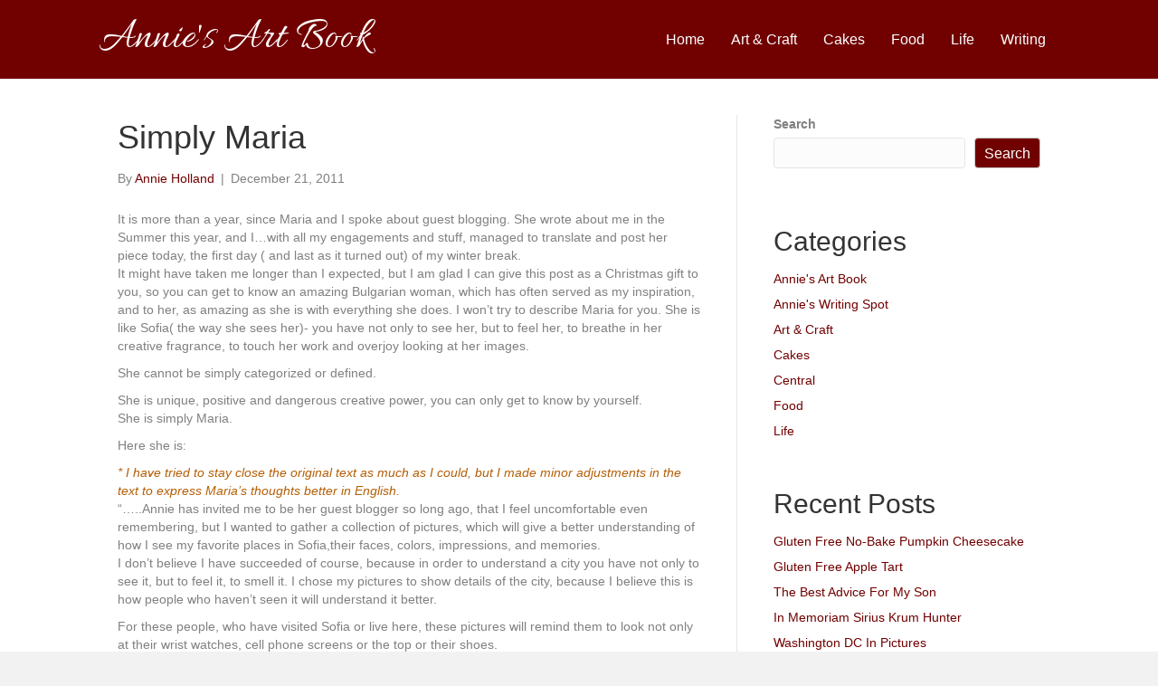

--- FILE ---
content_type: text/html; charset=UTF-8
request_url: https://anniesartbook.com/category/life/2011/12/simply-maria/
body_size: 14972
content:
<!DOCTYPE html>
<html lang="en-US">
<head>
<meta charset="UTF-8" />
<meta name='viewport' content='width=device-width, initial-scale=1.0' />
<meta http-equiv='X-UA-Compatible' content='IE=edge' />
<link rel="profile" href="https://gmpg.org/xfn/11" />
<title>Simply Maria &#8211; Annie&#039;s Art Book</title>
<meta name='robots' content='max-image-preview:large' />
<link rel='dns-prefetch' href='//fonts.googleapis.com' />
<link href='https://fonts.gstatic.com' crossorigin rel='preconnect' />
<link rel="alternate" type="application/rss+xml" title="Annie&#039;s Art Book &raquo; Feed" href="https://anniesartbook.com/feed/" />
<link rel="alternate" type="application/rss+xml" title="Annie&#039;s Art Book &raquo; Comments Feed" href="https://anniesartbook.com/comments/feed/" />
<link rel="alternate" type="application/rss+xml" title="Annie&#039;s Art Book &raquo; Simply Maria Comments Feed" href="https://anniesartbook.com/category/life/2011/12/simply-maria/feed/" />
<link rel="alternate" title="oEmbed (JSON)" type="application/json+oembed" href="https://anniesartbook.com/wp-json/oembed/1.0/embed?url=https%3A%2F%2Fanniesartbook.com%2Fcategory%2Flife%2F2011%2F12%2Fsimply-maria%2F" />
<link rel="alternate" title="oEmbed (XML)" type="text/xml+oembed" href="https://anniesartbook.com/wp-json/oembed/1.0/embed?url=https%3A%2F%2Fanniesartbook.com%2Fcategory%2Flife%2F2011%2F12%2Fsimply-maria%2F&#038;format=xml" />
<link rel="preload" href="https://anniesartbook.com/wp-content/plugins/bb-plugin/fonts/fontawesome/5.15.4/webfonts/fa-solid-900.woff2" as="font" type="font/woff2" crossorigin="anonymous">
<style id='wp-img-auto-sizes-contain-inline-css'>
img:is([sizes=auto i],[sizes^="auto," i]){contain-intrinsic-size:3000px 1500px}
/*# sourceURL=wp-img-auto-sizes-contain-inline-css */
</style>
<style id='wp-emoji-styles-inline-css'>

	img.wp-smiley, img.emoji {
		display: inline !important;
		border: none !important;
		box-shadow: none !important;
		height: 1em !important;
		width: 1em !important;
		margin: 0 0.07em !important;
		vertical-align: -0.1em !important;
		background: none !important;
		padding: 0 !important;
	}
/*# sourceURL=wp-emoji-styles-inline-css */
</style>
<style id='wp-block-library-inline-css'>
:root{--wp-block-synced-color:#7a00df;--wp-block-synced-color--rgb:122,0,223;--wp-bound-block-color:var(--wp-block-synced-color);--wp-editor-canvas-background:#ddd;--wp-admin-theme-color:#007cba;--wp-admin-theme-color--rgb:0,124,186;--wp-admin-theme-color-darker-10:#006ba1;--wp-admin-theme-color-darker-10--rgb:0,107,160.5;--wp-admin-theme-color-darker-20:#005a87;--wp-admin-theme-color-darker-20--rgb:0,90,135;--wp-admin-border-width-focus:2px}@media (min-resolution:192dpi){:root{--wp-admin-border-width-focus:1.5px}}.wp-element-button{cursor:pointer}:root .has-very-light-gray-background-color{background-color:#eee}:root .has-very-dark-gray-background-color{background-color:#313131}:root .has-very-light-gray-color{color:#eee}:root .has-very-dark-gray-color{color:#313131}:root .has-vivid-green-cyan-to-vivid-cyan-blue-gradient-background{background:linear-gradient(135deg,#00d084,#0693e3)}:root .has-purple-crush-gradient-background{background:linear-gradient(135deg,#34e2e4,#4721fb 50%,#ab1dfe)}:root .has-hazy-dawn-gradient-background{background:linear-gradient(135deg,#faaca8,#dad0ec)}:root .has-subdued-olive-gradient-background{background:linear-gradient(135deg,#fafae1,#67a671)}:root .has-atomic-cream-gradient-background{background:linear-gradient(135deg,#fdd79a,#004a59)}:root .has-nightshade-gradient-background{background:linear-gradient(135deg,#330968,#31cdcf)}:root .has-midnight-gradient-background{background:linear-gradient(135deg,#020381,#2874fc)}:root{--wp--preset--font-size--normal:16px;--wp--preset--font-size--huge:42px}.has-regular-font-size{font-size:1em}.has-larger-font-size{font-size:2.625em}.has-normal-font-size{font-size:var(--wp--preset--font-size--normal)}.has-huge-font-size{font-size:var(--wp--preset--font-size--huge)}.has-text-align-center{text-align:center}.has-text-align-left{text-align:left}.has-text-align-right{text-align:right}.has-fit-text{white-space:nowrap!important}#end-resizable-editor-section{display:none}.aligncenter{clear:both}.items-justified-left{justify-content:flex-start}.items-justified-center{justify-content:center}.items-justified-right{justify-content:flex-end}.items-justified-space-between{justify-content:space-between}.screen-reader-text{border:0;clip-path:inset(50%);height:1px;margin:-1px;overflow:hidden;padding:0;position:absolute;width:1px;word-wrap:normal!important}.screen-reader-text:focus{background-color:#ddd;clip-path:none;color:#444;display:block;font-size:1em;height:auto;left:5px;line-height:normal;padding:15px 23px 14px;text-decoration:none;top:5px;width:auto;z-index:100000}html :where(.has-border-color){border-style:solid}html :where([style*=border-top-color]){border-top-style:solid}html :where([style*=border-right-color]){border-right-style:solid}html :where([style*=border-bottom-color]){border-bottom-style:solid}html :where([style*=border-left-color]){border-left-style:solid}html :where([style*=border-width]){border-style:solid}html :where([style*=border-top-width]){border-top-style:solid}html :where([style*=border-right-width]){border-right-style:solid}html :where([style*=border-bottom-width]){border-bottom-style:solid}html :where([style*=border-left-width]){border-left-style:solid}html :where(img[class*=wp-image-]){height:auto;max-width:100%}:where(figure){margin:0 0 1em}html :where(.is-position-sticky){--wp-admin--admin-bar--position-offset:var(--wp-admin--admin-bar--height,0px)}@media screen and (max-width:600px){html :where(.is-position-sticky){--wp-admin--admin-bar--position-offset:0px}}

/*# sourceURL=wp-block-library-inline-css */
</style><style id='wp-block-categories-inline-css'>
.wp-block-categories{box-sizing:border-box}.wp-block-categories.alignleft{margin-right:2em}.wp-block-categories.alignright{margin-left:2em}.wp-block-categories.wp-block-categories-dropdown.aligncenter{text-align:center}.wp-block-categories .wp-block-categories__label{display:block;width:100%}
/*# sourceURL=https://anniesartbook.com/wp-includes/blocks/categories/style.min.css */
</style>
<style id='wp-block-heading-inline-css'>
h1:where(.wp-block-heading).has-background,h2:where(.wp-block-heading).has-background,h3:where(.wp-block-heading).has-background,h4:where(.wp-block-heading).has-background,h5:where(.wp-block-heading).has-background,h6:where(.wp-block-heading).has-background{padding:1.25em 2.375em}h1.has-text-align-left[style*=writing-mode]:where([style*=vertical-lr]),h1.has-text-align-right[style*=writing-mode]:where([style*=vertical-rl]),h2.has-text-align-left[style*=writing-mode]:where([style*=vertical-lr]),h2.has-text-align-right[style*=writing-mode]:where([style*=vertical-rl]),h3.has-text-align-left[style*=writing-mode]:where([style*=vertical-lr]),h3.has-text-align-right[style*=writing-mode]:where([style*=vertical-rl]),h4.has-text-align-left[style*=writing-mode]:where([style*=vertical-lr]),h4.has-text-align-right[style*=writing-mode]:where([style*=vertical-rl]),h5.has-text-align-left[style*=writing-mode]:where([style*=vertical-lr]),h5.has-text-align-right[style*=writing-mode]:where([style*=vertical-rl]),h6.has-text-align-left[style*=writing-mode]:where([style*=vertical-lr]),h6.has-text-align-right[style*=writing-mode]:where([style*=vertical-rl]){rotate:180deg}
/*# sourceURL=https://anniesartbook.com/wp-includes/blocks/heading/style.min.css */
</style>
<style id='wp-block-latest-posts-inline-css'>
.wp-block-latest-posts{box-sizing:border-box}.wp-block-latest-posts.alignleft{margin-right:2em}.wp-block-latest-posts.alignright{margin-left:2em}.wp-block-latest-posts.wp-block-latest-posts__list{list-style:none}.wp-block-latest-posts.wp-block-latest-posts__list li{clear:both;overflow-wrap:break-word}.wp-block-latest-posts.is-grid{display:flex;flex-wrap:wrap}.wp-block-latest-posts.is-grid li{margin:0 1.25em 1.25em 0;width:100%}@media (min-width:600px){.wp-block-latest-posts.columns-2 li{width:calc(50% - .625em)}.wp-block-latest-posts.columns-2 li:nth-child(2n){margin-right:0}.wp-block-latest-posts.columns-3 li{width:calc(33.33333% - .83333em)}.wp-block-latest-posts.columns-3 li:nth-child(3n){margin-right:0}.wp-block-latest-posts.columns-4 li{width:calc(25% - .9375em)}.wp-block-latest-posts.columns-4 li:nth-child(4n){margin-right:0}.wp-block-latest-posts.columns-5 li{width:calc(20% - 1em)}.wp-block-latest-posts.columns-5 li:nth-child(5n){margin-right:0}.wp-block-latest-posts.columns-6 li{width:calc(16.66667% - 1.04167em)}.wp-block-latest-posts.columns-6 li:nth-child(6n){margin-right:0}}:root :where(.wp-block-latest-posts.is-grid){padding:0}:root :where(.wp-block-latest-posts.wp-block-latest-posts__list){padding-left:0}.wp-block-latest-posts__post-author,.wp-block-latest-posts__post-date{display:block;font-size:.8125em}.wp-block-latest-posts__post-excerpt,.wp-block-latest-posts__post-full-content{margin-bottom:1em;margin-top:.5em}.wp-block-latest-posts__featured-image a{display:inline-block}.wp-block-latest-posts__featured-image img{height:auto;max-width:100%;width:auto}.wp-block-latest-posts__featured-image.alignleft{float:left;margin-right:1em}.wp-block-latest-posts__featured-image.alignright{float:right;margin-left:1em}.wp-block-latest-posts__featured-image.aligncenter{margin-bottom:1em;text-align:center}
/*# sourceURL=https://anniesartbook.com/wp-includes/blocks/latest-posts/style.min.css */
</style>
<style id='wp-block-search-inline-css'>
.wp-block-search__button{margin-left:10px;word-break:normal}.wp-block-search__button.has-icon{line-height:0}.wp-block-search__button svg{height:1.25em;min-height:24px;min-width:24px;width:1.25em;fill:currentColor;vertical-align:text-bottom}:where(.wp-block-search__button){border:1px solid #ccc;padding:6px 10px}.wp-block-search__inside-wrapper{display:flex;flex:auto;flex-wrap:nowrap;max-width:100%}.wp-block-search__label{width:100%}.wp-block-search.wp-block-search__button-only .wp-block-search__button{box-sizing:border-box;display:flex;flex-shrink:0;justify-content:center;margin-left:0;max-width:100%}.wp-block-search.wp-block-search__button-only .wp-block-search__inside-wrapper{min-width:0!important;transition-property:width}.wp-block-search.wp-block-search__button-only .wp-block-search__input{flex-basis:100%;transition-duration:.3s}.wp-block-search.wp-block-search__button-only.wp-block-search__searchfield-hidden,.wp-block-search.wp-block-search__button-only.wp-block-search__searchfield-hidden .wp-block-search__inside-wrapper{overflow:hidden}.wp-block-search.wp-block-search__button-only.wp-block-search__searchfield-hidden .wp-block-search__input{border-left-width:0!important;border-right-width:0!important;flex-basis:0;flex-grow:0;margin:0;min-width:0!important;padding-left:0!important;padding-right:0!important;width:0!important}:where(.wp-block-search__input){appearance:none;border:1px solid #949494;flex-grow:1;font-family:inherit;font-size:inherit;font-style:inherit;font-weight:inherit;letter-spacing:inherit;line-height:inherit;margin-left:0;margin-right:0;min-width:3rem;padding:8px;text-decoration:unset!important;text-transform:inherit}:where(.wp-block-search__button-inside .wp-block-search__inside-wrapper){background-color:#fff;border:1px solid #949494;box-sizing:border-box;padding:4px}:where(.wp-block-search__button-inside .wp-block-search__inside-wrapper) .wp-block-search__input{border:none;border-radius:0;padding:0 4px}:where(.wp-block-search__button-inside .wp-block-search__inside-wrapper) .wp-block-search__input:focus{outline:none}:where(.wp-block-search__button-inside .wp-block-search__inside-wrapper) :where(.wp-block-search__button){padding:4px 8px}.wp-block-search.aligncenter .wp-block-search__inside-wrapper{margin:auto}.wp-block[data-align=right] .wp-block-search.wp-block-search__button-only .wp-block-search__inside-wrapper{float:right}
/*# sourceURL=https://anniesartbook.com/wp-includes/blocks/search/style.min.css */
</style>
<style id='wp-block-search-theme-inline-css'>
.wp-block-search .wp-block-search__label{font-weight:700}.wp-block-search__button{border:1px solid #ccc;padding:.375em .625em}
/*# sourceURL=https://anniesartbook.com/wp-includes/blocks/search/theme.min.css */
</style>
<style id='wp-block-group-inline-css'>
.wp-block-group{box-sizing:border-box}:where(.wp-block-group.wp-block-group-is-layout-constrained){position:relative}
/*# sourceURL=https://anniesartbook.com/wp-includes/blocks/group/style.min.css */
</style>
<style id='wp-block-group-theme-inline-css'>
:where(.wp-block-group.has-background){padding:1.25em 2.375em}
/*# sourceURL=https://anniesartbook.com/wp-includes/blocks/group/theme.min.css */
</style>
<style id='global-styles-inline-css'>
:root{--wp--preset--aspect-ratio--square: 1;--wp--preset--aspect-ratio--4-3: 4/3;--wp--preset--aspect-ratio--3-4: 3/4;--wp--preset--aspect-ratio--3-2: 3/2;--wp--preset--aspect-ratio--2-3: 2/3;--wp--preset--aspect-ratio--16-9: 16/9;--wp--preset--aspect-ratio--9-16: 9/16;--wp--preset--color--black: #000000;--wp--preset--color--cyan-bluish-gray: #abb8c3;--wp--preset--color--white: #ffffff;--wp--preset--color--pale-pink: #f78da7;--wp--preset--color--vivid-red: #cf2e2e;--wp--preset--color--luminous-vivid-orange: #ff6900;--wp--preset--color--luminous-vivid-amber: #fcb900;--wp--preset--color--light-green-cyan: #7bdcb5;--wp--preset--color--vivid-green-cyan: #00d084;--wp--preset--color--pale-cyan-blue: #8ed1fc;--wp--preset--color--vivid-cyan-blue: #0693e3;--wp--preset--color--vivid-purple: #9b51e0;--wp--preset--gradient--vivid-cyan-blue-to-vivid-purple: linear-gradient(135deg,rgb(6,147,227) 0%,rgb(155,81,224) 100%);--wp--preset--gradient--light-green-cyan-to-vivid-green-cyan: linear-gradient(135deg,rgb(122,220,180) 0%,rgb(0,208,130) 100%);--wp--preset--gradient--luminous-vivid-amber-to-luminous-vivid-orange: linear-gradient(135deg,rgb(252,185,0) 0%,rgb(255,105,0) 100%);--wp--preset--gradient--luminous-vivid-orange-to-vivid-red: linear-gradient(135deg,rgb(255,105,0) 0%,rgb(207,46,46) 100%);--wp--preset--gradient--very-light-gray-to-cyan-bluish-gray: linear-gradient(135deg,rgb(238,238,238) 0%,rgb(169,184,195) 100%);--wp--preset--gradient--cool-to-warm-spectrum: linear-gradient(135deg,rgb(74,234,220) 0%,rgb(151,120,209) 20%,rgb(207,42,186) 40%,rgb(238,44,130) 60%,rgb(251,105,98) 80%,rgb(254,248,76) 100%);--wp--preset--gradient--blush-light-purple: linear-gradient(135deg,rgb(255,206,236) 0%,rgb(152,150,240) 100%);--wp--preset--gradient--blush-bordeaux: linear-gradient(135deg,rgb(254,205,165) 0%,rgb(254,45,45) 50%,rgb(107,0,62) 100%);--wp--preset--gradient--luminous-dusk: linear-gradient(135deg,rgb(255,203,112) 0%,rgb(199,81,192) 50%,rgb(65,88,208) 100%);--wp--preset--gradient--pale-ocean: linear-gradient(135deg,rgb(255,245,203) 0%,rgb(182,227,212) 50%,rgb(51,167,181) 100%);--wp--preset--gradient--electric-grass: linear-gradient(135deg,rgb(202,248,128) 0%,rgb(113,206,126) 100%);--wp--preset--gradient--midnight: linear-gradient(135deg,rgb(2,3,129) 0%,rgb(40,116,252) 100%);--wp--preset--font-size--small: 13px;--wp--preset--font-size--medium: 20px;--wp--preset--font-size--large: 36px;--wp--preset--font-size--x-large: 42px;--wp--preset--spacing--20: 0.44rem;--wp--preset--spacing--30: 0.67rem;--wp--preset--spacing--40: 1rem;--wp--preset--spacing--50: 1.5rem;--wp--preset--spacing--60: 2.25rem;--wp--preset--spacing--70: 3.38rem;--wp--preset--spacing--80: 5.06rem;--wp--preset--shadow--natural: 6px 6px 9px rgba(0, 0, 0, 0.2);--wp--preset--shadow--deep: 12px 12px 50px rgba(0, 0, 0, 0.4);--wp--preset--shadow--sharp: 6px 6px 0px rgba(0, 0, 0, 0.2);--wp--preset--shadow--outlined: 6px 6px 0px -3px rgb(255, 255, 255), 6px 6px rgb(0, 0, 0);--wp--preset--shadow--crisp: 6px 6px 0px rgb(0, 0, 0);}:where(.is-layout-flex){gap: 0.5em;}:where(.is-layout-grid){gap: 0.5em;}body .is-layout-flex{display: flex;}.is-layout-flex{flex-wrap: wrap;align-items: center;}.is-layout-flex > :is(*, div){margin: 0;}body .is-layout-grid{display: grid;}.is-layout-grid > :is(*, div){margin: 0;}:where(.wp-block-columns.is-layout-flex){gap: 2em;}:where(.wp-block-columns.is-layout-grid){gap: 2em;}:where(.wp-block-post-template.is-layout-flex){gap: 1.25em;}:where(.wp-block-post-template.is-layout-grid){gap: 1.25em;}.has-black-color{color: var(--wp--preset--color--black) !important;}.has-cyan-bluish-gray-color{color: var(--wp--preset--color--cyan-bluish-gray) !important;}.has-white-color{color: var(--wp--preset--color--white) !important;}.has-pale-pink-color{color: var(--wp--preset--color--pale-pink) !important;}.has-vivid-red-color{color: var(--wp--preset--color--vivid-red) !important;}.has-luminous-vivid-orange-color{color: var(--wp--preset--color--luminous-vivid-orange) !important;}.has-luminous-vivid-amber-color{color: var(--wp--preset--color--luminous-vivid-amber) !important;}.has-light-green-cyan-color{color: var(--wp--preset--color--light-green-cyan) !important;}.has-vivid-green-cyan-color{color: var(--wp--preset--color--vivid-green-cyan) !important;}.has-pale-cyan-blue-color{color: var(--wp--preset--color--pale-cyan-blue) !important;}.has-vivid-cyan-blue-color{color: var(--wp--preset--color--vivid-cyan-blue) !important;}.has-vivid-purple-color{color: var(--wp--preset--color--vivid-purple) !important;}.has-black-background-color{background-color: var(--wp--preset--color--black) !important;}.has-cyan-bluish-gray-background-color{background-color: var(--wp--preset--color--cyan-bluish-gray) !important;}.has-white-background-color{background-color: var(--wp--preset--color--white) !important;}.has-pale-pink-background-color{background-color: var(--wp--preset--color--pale-pink) !important;}.has-vivid-red-background-color{background-color: var(--wp--preset--color--vivid-red) !important;}.has-luminous-vivid-orange-background-color{background-color: var(--wp--preset--color--luminous-vivid-orange) !important;}.has-luminous-vivid-amber-background-color{background-color: var(--wp--preset--color--luminous-vivid-amber) !important;}.has-light-green-cyan-background-color{background-color: var(--wp--preset--color--light-green-cyan) !important;}.has-vivid-green-cyan-background-color{background-color: var(--wp--preset--color--vivid-green-cyan) !important;}.has-pale-cyan-blue-background-color{background-color: var(--wp--preset--color--pale-cyan-blue) !important;}.has-vivid-cyan-blue-background-color{background-color: var(--wp--preset--color--vivid-cyan-blue) !important;}.has-vivid-purple-background-color{background-color: var(--wp--preset--color--vivid-purple) !important;}.has-black-border-color{border-color: var(--wp--preset--color--black) !important;}.has-cyan-bluish-gray-border-color{border-color: var(--wp--preset--color--cyan-bluish-gray) !important;}.has-white-border-color{border-color: var(--wp--preset--color--white) !important;}.has-pale-pink-border-color{border-color: var(--wp--preset--color--pale-pink) !important;}.has-vivid-red-border-color{border-color: var(--wp--preset--color--vivid-red) !important;}.has-luminous-vivid-orange-border-color{border-color: var(--wp--preset--color--luminous-vivid-orange) !important;}.has-luminous-vivid-amber-border-color{border-color: var(--wp--preset--color--luminous-vivid-amber) !important;}.has-light-green-cyan-border-color{border-color: var(--wp--preset--color--light-green-cyan) !important;}.has-vivid-green-cyan-border-color{border-color: var(--wp--preset--color--vivid-green-cyan) !important;}.has-pale-cyan-blue-border-color{border-color: var(--wp--preset--color--pale-cyan-blue) !important;}.has-vivid-cyan-blue-border-color{border-color: var(--wp--preset--color--vivid-cyan-blue) !important;}.has-vivid-purple-border-color{border-color: var(--wp--preset--color--vivid-purple) !important;}.has-vivid-cyan-blue-to-vivid-purple-gradient-background{background: var(--wp--preset--gradient--vivid-cyan-blue-to-vivid-purple) !important;}.has-light-green-cyan-to-vivid-green-cyan-gradient-background{background: var(--wp--preset--gradient--light-green-cyan-to-vivid-green-cyan) !important;}.has-luminous-vivid-amber-to-luminous-vivid-orange-gradient-background{background: var(--wp--preset--gradient--luminous-vivid-amber-to-luminous-vivid-orange) !important;}.has-luminous-vivid-orange-to-vivid-red-gradient-background{background: var(--wp--preset--gradient--luminous-vivid-orange-to-vivid-red) !important;}.has-very-light-gray-to-cyan-bluish-gray-gradient-background{background: var(--wp--preset--gradient--very-light-gray-to-cyan-bluish-gray) !important;}.has-cool-to-warm-spectrum-gradient-background{background: var(--wp--preset--gradient--cool-to-warm-spectrum) !important;}.has-blush-light-purple-gradient-background{background: var(--wp--preset--gradient--blush-light-purple) !important;}.has-blush-bordeaux-gradient-background{background: var(--wp--preset--gradient--blush-bordeaux) !important;}.has-luminous-dusk-gradient-background{background: var(--wp--preset--gradient--luminous-dusk) !important;}.has-pale-ocean-gradient-background{background: var(--wp--preset--gradient--pale-ocean) !important;}.has-electric-grass-gradient-background{background: var(--wp--preset--gradient--electric-grass) !important;}.has-midnight-gradient-background{background: var(--wp--preset--gradient--midnight) !important;}.has-small-font-size{font-size: var(--wp--preset--font-size--small) !important;}.has-medium-font-size{font-size: var(--wp--preset--font-size--medium) !important;}.has-large-font-size{font-size: var(--wp--preset--font-size--large) !important;}.has-x-large-font-size{font-size: var(--wp--preset--font-size--x-large) !important;}
/*# sourceURL=global-styles-inline-css */
</style>
<style id='core-block-supports-inline-css'>
.wp-container-core-group-is-layout-8cf370e7{flex-direction:column;align-items:flex-start;}
/*# sourceURL=core-block-supports-inline-css */
</style>

<style id='classic-theme-styles-inline-css'>
/*! This file is auto-generated */
.wp-block-button__link{color:#fff;background-color:#32373c;border-radius:9999px;box-shadow:none;text-decoration:none;padding:calc(.667em + 2px) calc(1.333em + 2px);font-size:1.125em}.wp-block-file__button{background:#32373c;color:#fff;text-decoration:none}
/*# sourceURL=/wp-includes/css/classic-themes.min.css */
</style>
<link rel='stylesheet' id='font-awesome-5-css' href='https://anniesartbook.com/wp-content/plugins/bb-plugin/fonts/fontawesome/5.15.4/css/all.min.css?ver=2.6.3.3' media='all' />
<link rel='stylesheet' id='fl-builder-layout-bundle-611204e54262c63a7b5c98cccc0ace74-css' href='https://anniesartbook.com/wp-content/uploads/bb-plugin/cache/611204e54262c63a7b5c98cccc0ace74-layout-bundle.css?ver=2.6.3.3-1.4.5.1' media='all' />
<link rel='stylesheet' id='jquery-magnificpopup-css' href='https://anniesartbook.com/wp-content/plugins/bb-plugin/css/jquery.magnificpopup.min.css?ver=2.6.3.3' media='all' />
<link rel='stylesheet' id='base-css' href='https://anniesartbook.com/wp-content/themes/bb-theme/css/base.min.css?ver=1.7.12.1' media='all' />
<link rel='stylesheet' id='fl-automator-skin-css' href='https://anniesartbook.com/wp-content/uploads/bb-theme/skin-69449e25adbd7.css?ver=1.7.12.1' media='all' />
<link rel='stylesheet' id='fl-builder-google-fonts-773c9d05415b7956a5b0b5ee61d650e7-css' href='//fonts.googleapis.com/css?family=Allura%3A400&#038;ver=6.9' media='all' />
<script src="https://anniesartbook.com/wp-includes/js/jquery/jquery.min.js?ver=3.7.1" id="jquery-core-js"></script>
<script src="https://anniesartbook.com/wp-includes/js/jquery/jquery-migrate.min.js?ver=3.4.1" id="jquery-migrate-js"></script>
<script src="https://anniesartbook.com/wp-includes/js/imagesloaded.min.js?ver=6.9" id="imagesloaded-js"></script>
<link rel="https://api.w.org/" href="https://anniesartbook.com/wp-json/" /><link rel="alternate" title="JSON" type="application/json" href="https://anniesartbook.com/wp-json/wp/v2/posts/391" /><link rel="EditURI" type="application/rsd+xml" title="RSD" href="https://anniesartbook.com/xmlrpc.php?rsd" />
<meta name="generator" content="WordPress 6.9" />
<link rel="canonical" href="https://anniesartbook.com/category/life/2011/12/simply-maria/" />
<link rel='shortlink' href='https://anniesartbook.com/?p=391' />
<link rel="pingback" href="https://anniesartbook.com/xmlrpc.php">
</head>
<body class="wp-singular post-template-default single single-post postid-391 single-format-standard wp-theme-bb-theme fl-theme-builder-header fl-theme-builder-header-header fl-theme-builder-footer fl-theme-builder-footer-footer fl-framework-base fl-preset-default fl-full-width fl-has-sidebar fl-search-active" itemscope="itemscope" itemtype="https://schema.org/WebPage">
<a aria-label="Skip to content" class="fl-screen-reader-text" href="#fl-main-content">Skip to content</a><div class="fl-page">
	<header class="fl-builder-content fl-builder-content-3131 fl-builder-global-templates-locked" data-post-id="3131" data-type="header" data-sticky="0" data-sticky-on="" data-sticky-breakpoint="medium" data-shrink="0" data-overlay="0" data-overlay-bg="transparent" data-shrink-image-height="50px" role="banner" itemscope="itemscope" itemtype="http://schema.org/WPHeader"><div class="fl-row fl-row-full-width fl-row-bg-color fl-node-8617gpuf2ojh" data-node="8617gpuf2ojh">
	<div class="fl-row-content-wrap">
						<div class="fl-row-content fl-row-fixed-width fl-node-content">
		
<div class="fl-col-group fl-node-e9qagupf0nit fl-col-group-equal-height fl-col-group-align-center fl-col-group-custom-width" data-node="e9qagupf0nit">
			<div class="fl-col fl-node-zpab46m31r95 fl-col-small" data-node="zpab46m31r95">
	<div class="fl-col-content fl-node-content"><div class="fl-module fl-module-heading fl-node-1op7zx4ea8ic" data-node="1op7zx4ea8ic">
	<div class="fl-module-content fl-node-content">
		<h1 class="fl-heading">
		<a href="https://anniesartbook.com" title="Annie&#039;s Art Book" target="_self">
		<span class="fl-heading-text">Annie&#039;s Art Book</span>
		</a>
	</h1>
	</div>
</div>
</div>
</div>
			<div class="fl-col fl-node-rn9jmz5w82l3" data-node="rn9jmz5w82l3">
	<div class="fl-col-content fl-node-content"><div class="fl-module fl-module-menu fl-node-du83vgsp1ltf" data-node="du83vgsp1ltf">
	<div class="fl-module-content fl-node-content">
		<div class="fl-menu fl-menu-responsive-toggle-medium-mobile">
	<button class="fl-menu-mobile-toggle hamburger" aria-label="Menu"><span class="fl-menu-icon svg-container"><svg version="1.1" class="hamburger-menu" xmlns="http://www.w3.org/2000/svg" xmlns:xlink="http://www.w3.org/1999/xlink" viewBox="0 0 512 512">
<rect class="fl-hamburger-menu-top" width="512" height="102"/>
<rect class="fl-hamburger-menu-middle" y="205" width="512" height="102"/>
<rect class="fl-hamburger-menu-bottom" y="410" width="512" height="102"/>
</svg>
</span></button>	<div class="fl-clear"></div>
	<nav aria-label="Menu" itemscope="itemscope" itemtype="https://schema.org/SiteNavigationElement"><ul id="menu-main-menu" class="menu fl-menu-horizontal fl-toggle-arrows"><li id="menu-item-3153" class="menu-item menu-item-type-custom menu-item-object-custom"><a href="/">Home</a></li><li id="menu-item-3124" class="menu-item menu-item-type-taxonomy menu-item-object-category"><a href="https://anniesartbook.com/category/category/art-craft/">Art &amp; Craft</a></li><li id="menu-item-3127" class="menu-item menu-item-type-taxonomy menu-item-object-category"><a href="https://anniesartbook.com/category/category/cakes/">Cakes</a></li><li id="menu-item-3125" class="menu-item menu-item-type-taxonomy menu-item-object-category"><a href="https://anniesartbook.com/category/category/food/">Food</a></li><li id="menu-item-3128" class="menu-item menu-item-type-taxonomy menu-item-object-category current-post-ancestor current-menu-parent current-post-parent"><a href="https://anniesartbook.com/category/category/life/">Life</a></li><li id="menu-item-3129" class="menu-item menu-item-type-taxonomy menu-item-object-category"><a href="https://anniesartbook.com/category/category/annies-writing-spot/">Writing</a></li></ul></nav></div>
	</div>
</div>
</div>
</div>
	</div>
		</div>
	</div>
</div>
</header>	<div id="fl-main-content" class="fl-page-content" itemprop="mainContentOfPage" role="main">

		
<div class="container">
	<div class="row">

		
		<div class="fl-content fl-content-left col-md-8">
			<article class="fl-post post-391 post type-post status-publish format-standard hentry category-life" id="fl-post-391" itemscope itemtype="https://schema.org/BlogPosting">

	
	<header class="fl-post-header">
		<h1 class="fl-post-title" itemprop="headline">
			Simply Maria					</h1>
		<div class="fl-post-meta fl-post-meta-top"><span class="fl-post-author">By <a href="https://anniesartbook.com/category/author/annie/"><span>Annie Holland</span></a></span><span class="fl-sep"> | </span><span class="fl-post-date">December 21, 2011</span></div><meta itemscope itemprop="mainEntityOfPage" itemtype="https://schema.org/WebPage" itemid="https://anniesartbook.com/category/life/2011/12/simply-maria/" content="Simply Maria" /><meta itemprop="datePublished" content="2011-12-21" /><meta itemprop="dateModified" content="2023-04-14" /><div itemprop="publisher" itemscope itemtype="https://schema.org/Organization"><meta itemprop="name" content="Annie&#039;s Art Book"></div><div itemscope itemprop="author" itemtype="https://schema.org/Person"><meta itemprop="url" content="https://anniesartbook.com/category/author/annie/" /><meta itemprop="name" content="Annie Holland" /></div><div itemprop="interactionStatistic" itemscope itemtype="https://schema.org/InteractionCounter"><meta itemprop="interactionType" content="https://schema.org/CommentAction" /><meta itemprop="userInteractionCount" content="0" /></div>	</header><!-- .fl-post-header -->

	
	
	<div class="fl-post-content clearfix" itemprop="text">
		<p>It is more than a year, since Maria and I spoke about guest blogging. She wrote about me in the Summer this year, and I&#8230;with all my engagements and stuff, managed to translate and post her piece today, the first day ( and last as it turned out) of my winter break.<br />It might have taken me longer than I expected, but I am glad I can give this post as a Christmas gift to you, so you can get to know an amazing Bulgarian woman, which has often served as my inspiration, and to her, as amazing as she is with everything she does. I won&#8217;t try to describe Maria for you. She is like Sofia( the way she sees her)- you have not only to see her, but to feel her, to breathe in her creative fragrance, to touch her work and overjoy looking at her images.</p>
<p>She cannot be simply categorized or defined.</p>
<p>She is unique, positive and dangerous creative power, you can only get to know by yourself.<br />She is simply Maria. </p>
<p>Here she is:</p>
<div style="color: #b45f06;"><i>* I have tried to stay close the original text as much as I could, but I made minor adjustments in the text to express Maria&#8217;s thoughts better in English. </i></div>
<p>&#8220;&#8230;..Annie has invited me to be her guest blogger so long ago, that I feel uncomfortable even remembering, but I wanted to gather a collection of pictures, which will give a better understanding of how I see my favorite places in Sofia,their faces, colors, impressions, and memories.<br />I don’t believe I have succeeded of course, because in order to understand a city you have not only to see it, but to feel it, to smell it. I chose my pictures to show details of the city, because I believe this is how people who haven’t seen it will understand it better.</p>
<p>For these people, who have visited Sofia or live here, these pictures will remind them to look not only at their wrist watches, cell phone screens or the top or their shoes.<br />If you are sightseeing, remember- to see you always have to look up.Sofia is one of the cities you have to see.</p>
<div style="color: #38761d;">In Bulgarian: Поканата на Ани да гостувам в блога й е от доста отдавна, чак ми е нудобно да спомена. Исках да събера снимков материал, който “говори” повече, мои любими места в София, образи, цветове и впечатления, спомени. Не успях да направя точно замисленото, но в крайна сметка, градът не може да се предаде напълно, трябва да се усети, помирише, види. Исках снимките да са детайли, мисля че така най-точно се възприема от хора, които не са го видяли. А на тези, които са го посещавали или живеят тук, им напомня да не гледат единствено в часовника на ръката си, дисплея на мобилния си телефон или върха на обувките си. Всеки град трябва да се обикаля с високо вдигнат поглед. София също.</div>
<div style="color: #38761d;"></div>
<div style="text-align: center;"><b>My Sofia street curbs</b></div>
<p>Sofia is my city, without a doubt or a question. I have lived in the suburbs and abroad, but Sofia always calls me back. Sofia makes me breathe, in spite of the polluted air. <br />Sofia makes me smile, in spite that everyone around me is not smiling.Sofia makes me feel free, in spite of all the people and traffic.<br />I have dreamed of returning to Sofia much more than I have dreamed visiting any other place.In Sofia, the curbs of the streets are mine- I have been walking on them forever. They hold my memories, they remember my footsteps, they remember my heels breaking on them and my shoes been taken off, so my feet can feel the warmth of the street.<br />Sofia’s buildings know me. They have been witnesses of my life and everything that has happened to me, my happiness, my disappointment, my choices and tears. <br />Even if someone paints the whole city in gray, Sofia will always be full of color for me- a little indulging, in slow motion compared to the big cities, but nevertheless life in her will always flow faster than the smaller cities. In Sofia each street and place has their own smell. The smell of violets, of smoke, of grass, of ice cream, of banitsa, of hair spray, of paint, of gas. </p>
<p>Sofia is not Paris, Rome, London or Barcelona. She doesn’t have to be. Sofia is her own unique city and for me it is like a harbor, in which the sea suddenly went dry. Sofia always calls me when I need it the most, especially when I don’t realize it. <br />Sometimes I want to go back just to touch something I love, to hear words, which I know, to run through a busy street that I know.There is a lot I don’t like about Sofia, but I don’t necessary feel the city has to change right away, because Sofia has its own pace, no matter how much people want to change that.<br />My favorite streets are so specifically chaotic for Sofia, that there is no way you can confuse them with any other city. Sometimes these streets are narrow and cluttered, but they are still beautiful to me, reminding me of a time I was in love, kissing on the curb, or when rain has been poring over me, while my umbrella was safely tucked at home, or when someone has called me to come back, and I couldn’t hear from the noise the cars made. In Sofia you can sit in a cafe and forget that the world turns. In Sofia you can make miracles happen- you can be invited, accepted, find a safe harbor, you can open your window in the morning and see the whole city from it. You can also go skiing after work, to celebrate until 8 am and have a breakfast at noon. You can smile to someone and they can ask you “Why are you smiling?” in return.</p>
<p>Sofia can also be strange, unwelcoming, sharp, gray, dark and shady, yet Sofia can also be full of sunlight, fragrant, open, friendly, pink.Don’t walk through Sofia’s streets with your head down, look at the buildings, look at people’s eyes, smile at the kids, sit on the benches on the street, turn your head after the beautiful ladies that walk by, drink your coffee slowly in a bohemian chair, feel the wonder of Sofia’s quirkiness and don’t look for logic in it- sometimes there simply isn’t any logic. Sofia has to be touched and felt, and her many faces sometimes can confuse you… </p>
<div style="color: #38761d;">In Bulgarian: Моите тротоари</div>
<div style="color: #38761d;">София е моят град. Без съмнение и въпросителни. Опитвала съм и провинцията, и чужбина. Но София винаги ме е привиквала обратно.</div>
<div style="color: #38761d;">София ме кара да дишам дълбоко – въпреки мръсния въздух. София ме кара да се усмихвам – въпреки намръщените хора. София ме кара да съм свободна – въпреки пренаселеността и трафика.В София съм мечтала да се върна по-силно, отколкото съм мечтала за което и да било пътуване.В София тротоарите са мои – вече съм стъпвала на тях. Попили са спомените ми. Отеквали са моите токове. Чупили са се. Били са сваляни, за да усетят топлината на паважа.В София сградите ме познават. Ставали са свидетели на моя живот и на моите случки. На моите радости, разочарования, решения, сълзи.Дори някой утре да боядиса всичко в сиво, София за мен пак ще е цветна, леко декадентска, мудна в сравнение с големите мегаполиси и нервна в сравнение с малкия град.&nbsp;</div>
<div style="color: #38761d;"></div>
<div style="color: #38761d;">В София всяка улица и място имат своя аромат. На виолетки, на дим, на цигари, на трева, на сладолед, на банички, на лак за коса, на блажна боя, на бензин.София не е Париж, Рим, Линдон, Бареселона. Не е и нужно. Тя не подражава на никого.София за мен е пристанище, в което морето внезапно е пресъхнало. София ме вика винаги когато имам нужда от нея, но не го осъзнавам.Понякога искам да се прибера само, за да пипна нещо, което обичам. Да чуя думи, които са ми познати. Да пресека тичешком някой булевард с кратък светофар.Много неща в София не ми харесват. Но не държа да се променят бързо. Защото освен свои управници, градът има собствен ритъм, версия, тласъци. И те не зависят само от хората.</div>
<div style="color: #38761d;"></div>
<div style="color: #38761d;">В София имам любими улици &#8211; толкова специфично и хаотично софийски, че просто не можеш да ги сбъркаш. Улици, които ще се пръснат от еклектика, теснотия и скупченост, но пак са привлекателни. На чиито бордюр си сядал когато си бил влюбен. Или те е валял дъжд когато чадърът ти си е почивал вкъщи. Или някой те е викал да се върнеш, а ти не си го чувал от шума на колите. В София можеш да седнеш в някое кафене и да забравиш, че светът бърза. Можеш да направиш дребни чудеса. Можеш да бъдеш приютен, приет, поканен. Можеш да отвориш сутрин прозореца и да видиш целия град. Можеш да отидеш на ски в края на работния ден. Можеш да празнуваш до 8 сутринта и да закусваш на обяд. Можеш да се усмихнеш на някой и да те попитат „Защо”.</div>
<div style="color: #38761d;"></div>
<div style="color: #38761d;">София може да бъде и странна, и враждебна, и остра, и сива, и тъмна, и прихлупена. Може да бъде и слънчева, ароматна, отворена, приятелска, гостоприемна, розова.Недейте да се разхождате в София с наведена глава – разглеждайте сградите, срещайте погледите на хората, усмихвайте се на децата, сядайте на пейките, обръщайте се след красиви жени, пийте кафето си бавно в бохемско кресло, учудвайте се на странностите й и не търсете логика – понякога такава просто няма.София трябва да се пипне и усети, многото й лица понякога объркват&#8230;&nbsp;</div>
<div style="color: #38761d;"></div>
<div style="text-align: center;"><b>Sofia believes&#8230;.</b></div>
<p></p>
<div style="clear: both; text-align: center;"><a href="http://1.bp.blogspot.com/-GZReJnNT8xY/TvH5Q3LEApI/AAAAAAAABZg/U3ml7mawebw/s1600/DSC_0075.JPG" style="margin-left: 1em; margin-right: 1em;"><img fetchpriority="high" decoding="async" border="0" height="320" src="http://1.bp.blogspot.com/-GZReJnNT8xY/TvH5Q3LEApI/AAAAAAAABZg/U3ml7mawebw/s320/DSC_0075.JPG" width="214" /></a><a href="http://4.bp.blogspot.com/-jaID3iInCyY/TvH5Fg0B6KI/AAAAAAAABZA/QN0KiasOyPg/s1600/DSC_0056.JPG" style="margin-left: 1em; margin-right: 1em;"><img decoding="async" border="0" height="320" src="http://4.bp.blogspot.com/-jaID3iInCyY/TvH5Fg0B6KI/AAAAAAAABZA/QN0KiasOyPg/s320/DSC_0056.JPG" width="220" />&nbsp;</a></div>
<div style="clear: both; text-align: center;"></div>
<div style="clear: both; text-align: center;"><b>Sofia measures time passed&#8230;. </b></div>
<div style="text-align: center;"></div>
<div style="text-align: center;"><a href="http://2.bp.blogspot.com/-J2R1Trxa6yI/TvH5IB1u-gI/AAAAAAAABZI/vgSjgrbHNVk/s1600/DSC_0063.JPG" style="margin-left: 1em; margin-right: 1em;"><img decoding="async" border="0" height="320" src="http://2.bp.blogspot.com/-J2R1Trxa6yI/TvH5IB1u-gI/AAAAAAAABZI/vgSjgrbHNVk/s320/DSC_0063.JPG" width="233" /></a></div>
<div style="text-align: center;"></div>
<div style="text-align: center;"><b>Sofia grows old &#8230;.( *this is a picture of old street names and homes)</b></div>
<div style="text-align: center;"><a href="http://2.bp.blogspot.com/-5TONe0DuiQI/TvH5LWLSwPI/AAAAAAAABZQ/1PvZrwpG1zE/s1600/DSC_0064.JPG" style="margin-left: 1em; margin-right: 1em;"><img loading="lazy" decoding="async" border="0" height="210" src="http://2.bp.blogspot.com/-5TONe0DuiQI/TvH5LWLSwPI/AAAAAAAABZQ/1PvZrwpG1zE/s320/DSC_0064.JPG" width="320" /></a></div>
<p></p>
<div style="text-align: center;"><b>Sofia is vain&#8230;. ( street market for antiques)</b></div>
<div style="text-align: center;"></div>
<div style="text-align: center;"><a href="http://4.bp.blogspot.com/-UqqQTcTCKxY/TvH5OOTuY9I/AAAAAAAABZY/fhbD1UOHuaQ/s1600/DSC_0067.JPG" style="margin-left: 1em; margin-right: 1em;"><img loading="lazy" decoding="async" border="0" height="320" src="http://4.bp.blogspot.com/-UqqQTcTCKxY/TvH5OOTuY9I/AAAAAAAABZY/fhbD1UOHuaQ/s320/DSC_0067.JPG" width="214" /></a></div>
<div style="text-align: center;"></div>
<div style="text-align: center;"><b>Sofia has it&#8217;s own tune&#8230;</b></div>
<p></p>
<div style="text-align: center;"><a href="http://3.bp.blogspot.com/-VILQDfaWEHc/TvH5VhJqbII/AAAAAAAABZw/WJPx0sIPYpM/s1600/DSC_0084.JPG" style="margin-left: 1em; margin-right: 1em;"><img loading="lazy" decoding="async" border="0" height="219" src="http://3.bp.blogspot.com/-VILQDfaWEHc/TvH5VhJqbII/AAAAAAAABZw/WJPx0sIPYpM/s320/DSC_0084.JPG" width="320" /></a></div>
<p></p>
<div style="text-align: center;"><b><br /></b></div>
<div style="text-align: center;"><b>Sofia flies&#8230;</b></div>
<div style="text-align: center;"><a href="http://1.bp.blogspot.com/-B6P0k__jY04/TvH4-iStPDI/AAAAAAAABY4/pyk_0YVGwu0/s1600/DSC_0034.JPG" style="margin-left: 1em; margin-right: 1em;"><img loading="lazy" decoding="async" border="0" height="320" src="http://1.bp.blogspot.com/-B6P0k__jY04/TvH4-iStPDI/AAAAAAAABY4/pyk_0YVGwu0/s320/DSC_0034.JPG" width="213" /></a></div>
<div style="text-align: center;"></div>
<div style="text-align: center;"><b>Sofia is in bloom&#8230;</b></div>
<div style="text-align: center;"></div>
<div style="text-align: center;"><a href="http://4.bp.blogspot.com/-tSJM5-M6hVA/TvH41S0jo_I/AAAAAAAABYg/DUZrqMKcpWw/s1600/Day+132+-+07.05.jpg" style="margin-left: 1em; margin-right: 1em;"><img loading="lazy" decoding="async" border="0" height="320" src="http://4.bp.blogspot.com/-tSJM5-M6hVA/TvH41S0jo_I/AAAAAAAABYg/DUZrqMKcpWw/s320/Day+132+-+07.05.jpg" width="320" /></a></div>
<div style="text-align: center;"></div>
<div style="text-align: center;"><b>Sofia is in love&#8230;</b></div>
<div style="text-align: center;"><b><a href="http://3.bp.blogspot.com/-rIJPvQpLCoo/TvH5Yvz70jI/AAAAAAAABaA/m5S1X5FvnUI/s1600/ms.jpg" style="margin-left: 1em; margin-right: 1em;"><img loading="lazy" decoding="async" border="0" height="320" src="http://3.bp.blogspot.com/-rIJPvQpLCoo/TvH5Yvz70jI/AAAAAAAABaA/m5S1X5FvnUI/s320/ms.jpg" width="228" /></a></b></div>
<div style="text-align: center;"></div>
<div style="text-align: center;"><b>Sofia reads&#8230; ( Tzar Shishman street)</b></div>
<div style="text-align: center;"><a href="http://4.bp.blogspot.com/-nFnUMhpT_Do/TvH5c6vNNvI/AAAAAAAABaQ/MKVNxIQJEhM/s1600/shishman.jpg" style="margin-left: 1em; margin-right: 1em;"><img loading="lazy" decoding="async" border="0" height="320" src="http://4.bp.blogspot.com/-nFnUMhpT_Do/TvH5c6vNNvI/AAAAAAAABaQ/MKVNxIQJEhM/s320/shishman.jpg" width="320" /></a></div>
<div style="text-align: center;"></div>
<div style="text-align: center;"><b>Sofia is lonely&#8230;</b></div>
<div style="text-align: center;"><a href="http://4.bp.blogspot.com/--uJJcthU-cU/TvH46LOnDaI/AAAAAAAABYo/hiXTMNP5zPM/s1600/Day+137+-+12.05.jpg" style="margin-left: 1em; margin-right: 1em;"><img loading="lazy" decoding="async" border="0" height="214" src="http://4.bp.blogspot.com/--uJJcthU-cU/TvH46LOnDaI/AAAAAAAABYo/hiXTMNP5zPM/s320/Day+137+-+12.05.jpg" width="320" /></a></div>
<div style="text-align: center;"></div>
<div style="text-align: center;"><b>&#8230;and not that much. </b></div>
<div style="text-align: center;"></div>
<div style="text-align: center;"></div>
<div style="text-align: center;"></div>
<div style="text-align: center;"><a href="http://3.bp.blogspot.com/-yr6o2IF6a18/TvH5akUsHEI/AAAAAAAABaI/pvxB7TLSCXs/s1600/ms1.jpg" style="margin-left: 1em; margin-right: 1em;"><img loading="lazy" decoding="async" border="0" height="320" src="http://3.bp.blogspot.com/-yr6o2IF6a18/TvH5akUsHEI/AAAAAAAABaI/pvxB7TLSCXs/s320/ms1.jpg" width="320" /></a></div>
<div style="text-align: center;"></div>
<div style="text-align: center;"></div>
<div style="text-align: center;"><b>Sofia changes&#8230;</b></div>
<div style="clear: both; text-align: center;"><a href="http://1.bp.blogspot.com/-Na_i_Beo_pM/TvH4zRHLCtI/AAAAAAAABYY/DrFd6oaz2JI/s1600/Day+123+-+28.04.jpg" style="margin-left: 1em; margin-right: 1em;"><img loading="lazy" decoding="async" border="0" height="320" src="http://1.bp.blogspot.com/-Na_i_Beo_pM/TvH4zRHLCtI/AAAAAAAABYY/DrFd6oaz2JI/s320/Day+123+-+28.04.jpg" width="320" /></a></div>
<div style="text-align: center;"></div>
<div style="text-align: center;"></div>
<div style="text-align: center;"></div>
<div style="text-align: center;"><b>Sofia lives&#8230;</b></div>
<div style="text-align: center;"></div>
<div style="clear: both; text-align: center;"><a href="http://3.bp.blogspot.com/-UiCdrd4CTe0/TvH5Xz_ePKI/AAAAAAAABZ4/DWcWCcStBbE/s1600/DSC_0259.JPG" style="margin-left: 1em; margin-right: 1em;"><img loading="lazy" decoding="async" border="0" height="320" src="http://3.bp.blogspot.com/-UiCdrd4CTe0/TvH5Xz_ePKI/AAAAAAAABZ4/DWcWCcStBbE/s320/DSC_0259.JPG" width="214" /></a></div>
<div style="text-align: center;"></div>
<div style="text-align: center;"></div>
<div style="text-align: center;"><b>Sofia is full of symbols and memories, that sometimes take her breath away&#8230;</b></div>
<div style="clear: both; text-align: center;"><a href="http://4.bp.blogspot.com/-S9OJTuobeng/TvH48QMZeBI/AAAAAAAABYw/LBe9KGx5YkM/s1600/DSC_0028.jpg" style="margin-left: 1em; margin-right: 1em;"><img loading="lazy" decoding="async" border="0" height="214" src="http://4.bp.blogspot.com/-S9OJTuobeng/TvH48QMZeBI/AAAAAAAABYw/LBe9KGx5YkM/s320/DSC_0028.jpg" width="320" /></a></div>
<div style="text-align: center;"></div>
<p></p>
<div style="text-align: center;"></div>
<div style="text-align: center;"></div>
<div style="text-align: center;">Sofia remembers&#8230; </div>
<p></p>
<div style="text-align: center;"></div>
<div style="clear: both; text-align: center;"><a href="http://3.bp.blogspot.com/-sNATa9vGWYo/TvH4um9blkI/AAAAAAAABYI/qDZCteBICkc/s1600/alex.jpg" style="margin-left: 1em; margin-right: 1em;"><img loading="lazy" decoding="async" border="0" height="320" src="http://3.bp.blogspot.com/-sNATa9vGWYo/TvH4um9blkI/AAAAAAAABYI/qDZCteBICkc/s320/alex.jpg" width="320" /></a></div>
<div style="text-align: center;"></div>
<div style="text-align: center;">Sofia has fun&#8230;</div>
<div style="clear: both; text-align: center;"><a href="http://3.bp.blogspot.com/-qY3xdysveo8/TvH5S5YBrsI/AAAAAAAABZo/6Bl61FNYxQ4/s1600/DSC_0081.JPG" style="margin-left: 1em; margin-right: 1em;"><img loading="lazy" decoding="async" border="0" height="320" src="http://3.bp.blogspot.com/-qY3xdysveo8/TvH5S5YBrsI/AAAAAAAABZo/6Bl61FNYxQ4/s320/DSC_0081.JPG" width="238" /></a></div>
<div style="text-align: center;"></div>
<div style="text-align: center;"><b>Sofia paints&#8230;</b></div>
<div style="text-align: center;"><a href="http://1.bp.blogspot.com/-Na_i_Beo_pM/TvH4zRHLCtI/AAAAAAAABYY/DrFd6oaz2JI/s1600/Day+123+-+28.04.jpg" style="margin-left: 1em; margin-right: 1em;"> </a></div>
<div style="text-align: center;"><a href="http://4.bp.blogspot.com/-tSJM5-M6hVA/TvH41S0jo_I/AAAAAAAABYg/DUZrqMKcpWw/s1600/Day+132+-+07.05.jpg" style="margin-left: 1em; margin-right: 1em;"> </a></div>
<div style="text-align: center;"></div>
<div style="clear: both; text-align: center;"><a href="http://2.bp.blogspot.com/-ukCmsQyl7-4/TvH4xZi-bpI/AAAAAAAABYQ/M91b_ykjxjs/s1600/Day+122+-+27.04.JPG" style="margin-left: 1em; margin-right: 1em;"><img loading="lazy" decoding="async" border="0" height="214" src="http://2.bp.blogspot.com/-ukCmsQyl7-4/TvH4xZi-bpI/AAAAAAAABYQ/M91b_ykjxjs/s320/Day+122+-+27.04.JPG" width="320" /></a></div>
<div style="text-align: center;"></div>
<div style="text-align: center;">Thank you, Maria, for a wonderful day in Sofia!</div>
<div style="text-align: center;"><b>* If you want to learn more about Maria, check out her blog:&nbsp;</b></div>
<div style="text-align: center;"><b><a href="http://www.lamartinia.com/">http://www.lamartinia.com/</a></b></div>
<div style="text-align: center;"></div>
	</div><!-- .fl-post-content -->

	
	<div class="fl-post-meta fl-post-meta-bottom"><div class="fl-post-cats-tags">Posted in <a href="https://anniesartbook.com/category/category/life/" rel="category tag">Life</a></div></div>		
</article>


<!-- .fl-post -->
		</div>

		<div class="fl-sidebar  fl-sidebar-right fl-sidebar-display-desktop col-md-4" itemscope="itemscope" itemtype="https://schema.org/WPSideBar">
		<aside id="block-2" class="fl-widget widget_block widget_search"><form role="search" method="get" action="https://anniesartbook.com/" class="wp-block-search__button-outside wp-block-search__text-button wp-block-search"    ><label class="wp-block-search__label" for="wp-block-search__input-1" >Search</label><div class="wp-block-search__inside-wrapper" ><input class="wp-block-search__input" id="wp-block-search__input-1" placeholder="" value="" type="search" name="s" required /><button aria-label="Search" class="wp-block-search__button wp-element-button" type="submit" >Search</button></div></form></aside><aside id="block-10" class="fl-widget widget_block">
<div class="wp-block-group is-vertical is-layout-flex wp-container-core-group-is-layout-8cf370e7 wp-block-group-is-layout-flex">
<h2 class="wp-block-heading">Categories</h2>


<ul class="wp-block-categories-list wp-block-categories">	<li class="cat-item cat-item-37"><a href="https://anniesartbook.com/category/category/annies-art-book/">Annie&#039;s Art Book</a>
</li>
	<li class="cat-item cat-item-185"><a href="https://anniesartbook.com/category/category/annies-writing-spot/">Annie&#039;s Writing Spot</a>
</li>
	<li class="cat-item cat-item-183"><a href="https://anniesartbook.com/category/category/art-craft/">Art &amp; Craft</a>
</li>
	<li class="cat-item cat-item-35"><a href="https://anniesartbook.com/category/category/cakes/">Cakes</a>
</li>
	<li class="cat-item cat-item-36"><a href="https://anniesartbook.com/category/category/central/">Central</a>
</li>
	<li class="cat-item cat-item-2"><a href="https://anniesartbook.com/category/category/food/">Food</a>
</li>
	<li class="cat-item cat-item-27"><a href="https://anniesartbook.com/category/category/life/">Life</a>
</li>
</ul></div>
</aside><aside id="block-3" class="fl-widget widget_block">
<div class="wp-block-group"><div class="wp-block-group__inner-container is-layout-flow wp-block-group-is-layout-flow">
<h2 class="wp-block-heading">Recent Posts</h2>


<ul class="wp-block-latest-posts__list wp-block-latest-posts"><li><a class="wp-block-latest-posts__post-title" href="https://anniesartbook.com/category/food/2016/10/gluten-free-no-bake-pumpkin-cheesecake/">Gluten Free No-Bake Pumpkin Cheesecake</a></li>
<li><a class="wp-block-latest-posts__post-title" href="https://anniesartbook.com/category/food/2016/10/gluten-free-apple-tart/">Gluten Free Apple Tart</a></li>
<li><a class="wp-block-latest-posts__post-title" href="https://anniesartbook.com/category/life/2015/09/the-best-advice-for-my-son/">The Best Advice For My Son</a></li>
<li><a class="wp-block-latest-posts__post-title" href="https://anniesartbook.com/category/life/2015/08/in-memoriam-sirius-krum-hunter/">In Memoriam Sirius Krum Hunter</a></li>
<li><a class="wp-block-latest-posts__post-title" href="https://anniesartbook.com/category/life/2015/04/washington-dc-in-pictures/">Washington DC In Pictures</a></li>
</ul></div></div>
</aside><aside id="block-4" class="fl-widget widget_block">
<div class="wp-block-group"><div class="wp-block-group__inner-container is-layout-flow wp-block-group-is-layout-flow"></div></div>
</aside>	</div>

	</div>
</div>


	</div><!-- .fl-page-content -->
	<footer class="fl-builder-content fl-builder-content-3139 fl-builder-global-templates-locked" data-post-id="3139" data-type="footer" itemscope="itemscope" itemtype="http://schema.org/WPFooter"><div class="fl-row fl-row-full-width fl-row-bg-color fl-node-tr8i9u62yn7w" data-node="tr8i9u62yn7w">
	<div class="fl-row-content-wrap">
						<div class="fl-row-content fl-row-fixed-width fl-node-content">
		
<div class="fl-col-group fl-node-himzs43uf1tj" data-node="himzs43uf1tj">
			<div class="fl-col fl-node-mu7sq0bawyf3" data-node="mu7sq0bawyf3">
	<div class="fl-col-content fl-node-content"><div class="fl-module fl-module-rich-text fl-node-9fpoetijqvhz" data-node="9fpoetijqvhz">
	<div class="fl-module-content fl-node-content">
		<div class="fl-rich-text">
	<p style="text-align: center;">© 2026 Annie&#039;s Art Book. All Rights Reserved.</p>
</div>
	</div>
</div>
</div>
</div>
	</div>
		</div>
	</div>
</div>
</footer>	</div><!-- .fl-page -->
<script type="speculationrules">
{"prefetch":[{"source":"document","where":{"and":[{"href_matches":"/*"},{"not":{"href_matches":["/wp-*.php","/wp-admin/*","/wp-content/uploads/*","/wp-content/*","/wp-content/plugins/*","/wp-content/themes/bb-theme/*","/*\\?(.+)"]}},{"not":{"selector_matches":"a[rel~=\"nofollow\"]"}},{"not":{"selector_matches":".no-prefetch, .no-prefetch a"}}]},"eagerness":"conservative"}]}
</script>
<script src="https://anniesartbook.com/wp-content/plugins/bb-plugin/js/jquery.ba-throttle-debounce.min.js?ver=2.6.3.3" id="jquery-throttle-js"></script>
<script src="https://anniesartbook.com/wp-content/uploads/bb-plugin/cache/996ac561fea03a220f375b44e80c8110-layout-bundle.js?ver=2.6.3.3-1.4.5.1" id="fl-builder-layout-bundle-996ac561fea03a220f375b44e80c8110-js"></script>
<script src="https://anniesartbook.com/wp-content/plugins/bb-plugin/js/jquery.magnificpopup.min.js?ver=2.6.3.3" id="jquery-magnificpopup-js"></script>
<script src="https://anniesartbook.com/wp-content/plugins/bb-plugin/js/jquery.fitvids.min.js?ver=1.2" id="jquery-fitvids-js"></script>
<script id="fl-automator-js-extra">
var themeopts = {"medium_breakpoint":"992","mobile_breakpoint":"768"};
//# sourceURL=fl-automator-js-extra
</script>
<script src="https://anniesartbook.com/wp-content/themes/bb-theme/js/theme.min.js?ver=1.7.12.1" id="fl-automator-js"></script>
<script id="wp-emoji-settings" type="application/json">
{"baseUrl":"https://s.w.org/images/core/emoji/17.0.2/72x72/","ext":".png","svgUrl":"https://s.w.org/images/core/emoji/17.0.2/svg/","svgExt":".svg","source":{"concatemoji":"https://anniesartbook.com/wp-includes/js/wp-emoji-release.min.js?ver=6.9"}}
</script>
<script type="module">
/*! This file is auto-generated */
const a=JSON.parse(document.getElementById("wp-emoji-settings").textContent),o=(window._wpemojiSettings=a,"wpEmojiSettingsSupports"),s=["flag","emoji"];function i(e){try{var t={supportTests:e,timestamp:(new Date).valueOf()};sessionStorage.setItem(o,JSON.stringify(t))}catch(e){}}function c(e,t,n){e.clearRect(0,0,e.canvas.width,e.canvas.height),e.fillText(t,0,0);t=new Uint32Array(e.getImageData(0,0,e.canvas.width,e.canvas.height).data);e.clearRect(0,0,e.canvas.width,e.canvas.height),e.fillText(n,0,0);const a=new Uint32Array(e.getImageData(0,0,e.canvas.width,e.canvas.height).data);return t.every((e,t)=>e===a[t])}function p(e,t){e.clearRect(0,0,e.canvas.width,e.canvas.height),e.fillText(t,0,0);var n=e.getImageData(16,16,1,1);for(let e=0;e<n.data.length;e++)if(0!==n.data[e])return!1;return!0}function u(e,t,n,a){switch(t){case"flag":return n(e,"\ud83c\udff3\ufe0f\u200d\u26a7\ufe0f","\ud83c\udff3\ufe0f\u200b\u26a7\ufe0f")?!1:!n(e,"\ud83c\udde8\ud83c\uddf6","\ud83c\udde8\u200b\ud83c\uddf6")&&!n(e,"\ud83c\udff4\udb40\udc67\udb40\udc62\udb40\udc65\udb40\udc6e\udb40\udc67\udb40\udc7f","\ud83c\udff4\u200b\udb40\udc67\u200b\udb40\udc62\u200b\udb40\udc65\u200b\udb40\udc6e\u200b\udb40\udc67\u200b\udb40\udc7f");case"emoji":return!a(e,"\ud83e\u1fac8")}return!1}function f(e,t,n,a){let r;const o=(r="undefined"!=typeof WorkerGlobalScope&&self instanceof WorkerGlobalScope?new OffscreenCanvas(300,150):document.createElement("canvas")).getContext("2d",{willReadFrequently:!0}),s=(o.textBaseline="top",o.font="600 32px Arial",{});return e.forEach(e=>{s[e]=t(o,e,n,a)}),s}function r(e){var t=document.createElement("script");t.src=e,t.defer=!0,document.head.appendChild(t)}a.supports={everything:!0,everythingExceptFlag:!0},new Promise(t=>{let n=function(){try{var e=JSON.parse(sessionStorage.getItem(o));if("object"==typeof e&&"number"==typeof e.timestamp&&(new Date).valueOf()<e.timestamp+604800&&"object"==typeof e.supportTests)return e.supportTests}catch(e){}return null}();if(!n){if("undefined"!=typeof Worker&&"undefined"!=typeof OffscreenCanvas&&"undefined"!=typeof URL&&URL.createObjectURL&&"undefined"!=typeof Blob)try{var e="postMessage("+f.toString()+"("+[JSON.stringify(s),u.toString(),c.toString(),p.toString()].join(",")+"));",a=new Blob([e],{type:"text/javascript"});const r=new Worker(URL.createObjectURL(a),{name:"wpTestEmojiSupports"});return void(r.onmessage=e=>{i(n=e.data),r.terminate(),t(n)})}catch(e){}i(n=f(s,u,c,p))}t(n)}).then(e=>{for(const n in e)a.supports[n]=e[n],a.supports.everything=a.supports.everything&&a.supports[n],"flag"!==n&&(a.supports.everythingExceptFlag=a.supports.everythingExceptFlag&&a.supports[n]);var t;a.supports.everythingExceptFlag=a.supports.everythingExceptFlag&&!a.supports.flag,a.supports.everything||((t=a.source||{}).concatemoji?r(t.concatemoji):t.wpemoji&&t.twemoji&&(r(t.twemoji),r(t.wpemoji)))});
//# sourceURL=https://anniesartbook.com/wp-includes/js/wp-emoji-loader.min.js
</script>
</body>
</html>
